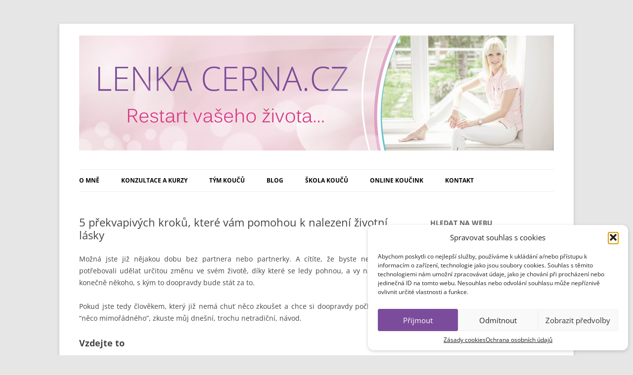

--- FILE ---
content_type: text/html; charset=UTF-8
request_url: https://www.lenkacerna.cz/life-koucink/vztah-vztahy/5-prekvapivych-kroku-ktere-vam-pomohou-k-nalezeni-zivotni-lasky/
body_size: 15462
content:
<!DOCTYPE html>
<!--[if IE 7]>
<html class="ie ie7" lang="cs">
<![endif]-->
<!--[if IE 8]>
<html class="ie ie8" lang="cs">
<![endif]-->
<!--[if !(IE 7) & !(IE 8)]><!-->
<html lang="cs">
<!--<![endif]-->
<head>
<meta charset="UTF-8" />
<meta name="viewport" content="width=device-width" />
<title>5 překvapivých kroků, které vám pomohou k nalezení životní lásky | Lenka Černá</title>
<link rel="profile" href="http://gmpg.org/xfn/11" />
<link rel="pingback" href="" />
<!--[if lt IE 9]>
<script src="https://www.lenkacerna.cz/wp-content/themes/twentytwelve/js/html5.js" type="text/javascript"></script>
<![endif]-->

<!-- The SEO Framework od Sybre Waaijer -->
<meta name="robots" content="max-snippet:-1,max-image-preview:standard,max-video-preview:-1" />
<link rel="canonical" href="https://www.lenkacerna.cz/life-koucink/vztah-vztahy/5-prekvapivych-kroku-ktere-vam-pomohou-k-nalezeni-zivotni-lasky/" />
<meta name="description" content="Možná jste již nějakou dobu bez partnera nebo partnerky. A cítíte, že byste nejdříve potřebovali udělat určitou změnu ve svém životě, díky které se ledy pohnou…" />
<meta property="og:type" content="article" />
<meta property="og:locale" content="cs_CZ" />
<meta property="og:site_name" content="Lenka Černá" />
<meta property="og:title" content="5 překvapivých kroků, které vám pomohou k nalezení životní lásky | Lenka Černá" />
<meta property="og:description" content="Možná jste již nějakou dobu bez partnera nebo partnerky. A cítíte, že byste nejdříve potřebovali udělat určitou změnu ve svém životě, díky které se ledy pohnou, a vy najdete konečně někoho…" />
<meta property="og:url" content="https://www.lenkacerna.cz/life-koucink/vztah-vztahy/5-prekvapivych-kroku-ktere-vam-pomohou-k-nalezeni-zivotni-lasky/" />
<meta property="og:image" content="https://www.lenkacerna.cz/wp-content/uploads/2016/11/květina-láska.jpg" />
<meta property="og:image:width" content="500" />
<meta property="og:image:height" content="360" />
<meta property="og:image" content="https://www.lenkacerna.cz/wp-content/uploads/2011/07/sebelaska-200x300.jpg" />
<meta property="og:image" content="https://www.lenkacerna.cz/wp-content/uploads/2017/01/zak_2017_005_banner_500x300px_lenka_-300x180.png" />
<meta property="article:published_time" content="2016-11-20T19:13:28+00:00" />
<meta property="article:modified_time" content="2017-01-28T20:02:27+00:00" />
<meta name="twitter:card" content="summary_large_image" />
<meta name="twitter:title" content="5 překvapivých kroků, které vám pomohou k nalezení životní lásky | Lenka Černá" />
<meta name="twitter:description" content="Možná jste již nějakou dobu bez partnera nebo partnerky. A cítíte, že byste nejdříve potřebovali udělat určitou změnu ve svém životě, díky které se ledy pohnou, a vy najdete konečně někoho…" />
<meta name="twitter:image" content="https://www.lenkacerna.cz/wp-content/uploads/2016/11/květina-láska.jpg" />
<script type="application/ld+json">{"@context":"https://schema.org","@graph":[{"@type":"WebSite","@id":"https://www.lenkacerna.cz/#/schema/WebSite","url":"https://www.lenkacerna.cz/","name":"Lenka Černá","description":"Web o zdraví, hubnutí, psychice a životním koučinku.","inLanguage":"cs","potentialAction":{"@type":"SearchAction","target":{"@type":"EntryPoint","urlTemplate":"https://www.lenkacerna.cz/search/{search_term_string}/"},"query-input":"required name=search_term_string"},"publisher":{"@type":"Organization","@id":"https://www.lenkacerna.cz/#/schema/Organization","name":"Lenka Černá","url":"https://www.lenkacerna.cz/"}},{"@type":"WebPage","@id":"https://www.lenkacerna.cz/life-koucink/vztah-vztahy/5-prekvapivych-kroku-ktere-vam-pomohou-k-nalezeni-zivotni-lasky/","url":"https://www.lenkacerna.cz/life-koucink/vztah-vztahy/5-prekvapivych-kroku-ktere-vam-pomohou-k-nalezeni-zivotni-lasky/","name":"5 překvapivých kroků, které vám pomohou k nalezení životní lásky | Lenka Černá","description":"Možná jste již nějakou dobu bez partnera nebo partnerky. A cítíte, že byste nejdříve potřebovali udělat určitou změnu ve svém životě, díky které se ledy pohnou…","inLanguage":"cs","isPartOf":{"@id":"https://www.lenkacerna.cz/#/schema/WebSite"},"breadcrumb":{"@type":"BreadcrumbList","@id":"https://www.lenkacerna.cz/#/schema/BreadcrumbList","itemListElement":[{"@type":"ListItem","position":1,"item":"https://www.lenkacerna.cz/","name":"Lenka Černá"},{"@type":"ListItem","position":2,"item":"https://www.lenkacerna.cz/category/life-koucink/","name":"Rubrika: Články o koučinku"},{"@type":"ListItem","position":3,"item":"https://www.lenkacerna.cz/category/life-koucink/vztah-vztahy/","name":"Rubrika: Vztahy"},{"@type":"ListItem","position":4,"name":"5 překvapivých kroků, které vám pomohou k nalezení životní lásky"}]},"potentialAction":{"@type":"ReadAction","target":"https://www.lenkacerna.cz/life-koucink/vztah-vztahy/5-prekvapivych-kroku-ktere-vam-pomohou-k-nalezeni-zivotni-lasky/"},"datePublished":"2016-11-20T19:13:28+00:00","dateModified":"2017-01-28T20:02:27+00:00","author":{"@type":"Person","@id":"https://www.lenkacerna.cz/#/schema/Person/ea0dded7978527109e9f20c93e291158","name":"Lenka Černá"}}]}</script>
<!-- / The SEO Framework od Sybre Waaijer | 3.58ms meta | 0.17ms boot -->

<link rel="alternate" type="application/rss+xml" title="Lenka Černá &raquo; RSS zdroj" href="https://www.lenkacerna.cz/feed/" />
<link rel="alternate" type="application/rss+xml" title="Lenka Černá &raquo; RSS komentářů" href="https://www.lenkacerna.cz/comments/feed/" />
<link rel="alternate" title="oEmbed (JSON)" type="application/json+oembed" href="https://www.lenkacerna.cz/wp-json/oembed/1.0/embed?url=https%3A%2F%2Fwww.lenkacerna.cz%2Flife-koucink%2Fvztah-vztahy%2F5-prekvapivych-kroku-ktere-vam-pomohou-k-nalezeni-zivotni-lasky%2F" />
<link rel="alternate" title="oEmbed (XML)" type="text/xml+oembed" href="https://www.lenkacerna.cz/wp-json/oembed/1.0/embed?url=https%3A%2F%2Fwww.lenkacerna.cz%2Flife-koucink%2Fvztah-vztahy%2F5-prekvapivych-kroku-ktere-vam-pomohou-k-nalezeni-zivotni-lasky%2F&#038;format=xml" />
<style id='wp-img-auto-sizes-contain-inline-css' type='text/css'>
img:is([sizes=auto i],[sizes^="auto," i]){contain-intrinsic-size:3000px 1500px}
/*# sourceURL=wp-img-auto-sizes-contain-inline-css */
</style>
<style id='wp-block-library-inline-css' type='text/css'>
:root{--wp-block-synced-color:#7a00df;--wp-block-synced-color--rgb:122,0,223;--wp-bound-block-color:var(--wp-block-synced-color);--wp-editor-canvas-background:#ddd;--wp-admin-theme-color:#007cba;--wp-admin-theme-color--rgb:0,124,186;--wp-admin-theme-color-darker-10:#006ba1;--wp-admin-theme-color-darker-10--rgb:0,107,160.5;--wp-admin-theme-color-darker-20:#005a87;--wp-admin-theme-color-darker-20--rgb:0,90,135;--wp-admin-border-width-focus:2px}@media (min-resolution:192dpi){:root{--wp-admin-border-width-focus:1.5px}}.wp-element-button{cursor:pointer}:root .has-very-light-gray-background-color{background-color:#eee}:root .has-very-dark-gray-background-color{background-color:#313131}:root .has-very-light-gray-color{color:#eee}:root .has-very-dark-gray-color{color:#313131}:root .has-vivid-green-cyan-to-vivid-cyan-blue-gradient-background{background:linear-gradient(135deg,#00d084,#0693e3)}:root .has-purple-crush-gradient-background{background:linear-gradient(135deg,#34e2e4,#4721fb 50%,#ab1dfe)}:root .has-hazy-dawn-gradient-background{background:linear-gradient(135deg,#faaca8,#dad0ec)}:root .has-subdued-olive-gradient-background{background:linear-gradient(135deg,#fafae1,#67a671)}:root .has-atomic-cream-gradient-background{background:linear-gradient(135deg,#fdd79a,#004a59)}:root .has-nightshade-gradient-background{background:linear-gradient(135deg,#330968,#31cdcf)}:root .has-midnight-gradient-background{background:linear-gradient(135deg,#020381,#2874fc)}:root{--wp--preset--font-size--normal:16px;--wp--preset--font-size--huge:42px}.has-regular-font-size{font-size:1em}.has-larger-font-size{font-size:2.625em}.has-normal-font-size{font-size:var(--wp--preset--font-size--normal)}.has-huge-font-size{font-size:var(--wp--preset--font-size--huge)}.has-text-align-center{text-align:center}.has-text-align-left{text-align:left}.has-text-align-right{text-align:right}.has-fit-text{white-space:nowrap!important}#end-resizable-editor-section{display:none}.aligncenter{clear:both}.items-justified-left{justify-content:flex-start}.items-justified-center{justify-content:center}.items-justified-right{justify-content:flex-end}.items-justified-space-between{justify-content:space-between}.screen-reader-text{border:0;clip-path:inset(50%);height:1px;margin:-1px;overflow:hidden;padding:0;position:absolute;width:1px;word-wrap:normal!important}.screen-reader-text:focus{background-color:#ddd;clip-path:none;color:#444;display:block;font-size:1em;height:auto;left:5px;line-height:normal;padding:15px 23px 14px;text-decoration:none;top:5px;width:auto;z-index:100000}html :where(.has-border-color){border-style:solid}html :where([style*=border-top-color]){border-top-style:solid}html :where([style*=border-right-color]){border-right-style:solid}html :where([style*=border-bottom-color]){border-bottom-style:solid}html :where([style*=border-left-color]){border-left-style:solid}html :where([style*=border-width]){border-style:solid}html :where([style*=border-top-width]){border-top-style:solid}html :where([style*=border-right-width]){border-right-style:solid}html :where([style*=border-bottom-width]){border-bottom-style:solid}html :where([style*=border-left-width]){border-left-style:solid}html :where(img[class*=wp-image-]){height:auto;max-width:100%}:where(figure){margin:0 0 1em}html :where(.is-position-sticky){--wp-admin--admin-bar--position-offset:var(--wp-admin--admin-bar--height,0px)}@media screen and (max-width:600px){html :where(.is-position-sticky){--wp-admin--admin-bar--position-offset:0px}}

/*# sourceURL=wp-block-library-inline-css */
</style><style id='wp-block-image-inline-css' type='text/css'>
.wp-block-image>a,.wp-block-image>figure>a{display:inline-block}.wp-block-image img{box-sizing:border-box;height:auto;max-width:100%;vertical-align:bottom}@media not (prefers-reduced-motion){.wp-block-image img.hide{visibility:hidden}.wp-block-image img.show{animation:show-content-image .4s}}.wp-block-image[style*=border-radius] img,.wp-block-image[style*=border-radius]>a{border-radius:inherit}.wp-block-image.has-custom-border img{box-sizing:border-box}.wp-block-image.aligncenter{text-align:center}.wp-block-image.alignfull>a,.wp-block-image.alignwide>a{width:100%}.wp-block-image.alignfull img,.wp-block-image.alignwide img{height:auto;width:100%}.wp-block-image .aligncenter,.wp-block-image .alignleft,.wp-block-image .alignright,.wp-block-image.aligncenter,.wp-block-image.alignleft,.wp-block-image.alignright{display:table}.wp-block-image .aligncenter>figcaption,.wp-block-image .alignleft>figcaption,.wp-block-image .alignright>figcaption,.wp-block-image.aligncenter>figcaption,.wp-block-image.alignleft>figcaption,.wp-block-image.alignright>figcaption{caption-side:bottom;display:table-caption}.wp-block-image .alignleft{float:left;margin:.5em 1em .5em 0}.wp-block-image .alignright{float:right;margin:.5em 0 .5em 1em}.wp-block-image .aligncenter{margin-left:auto;margin-right:auto}.wp-block-image :where(figcaption){margin-bottom:1em;margin-top:.5em}.wp-block-image.is-style-circle-mask img{border-radius:9999px}@supports ((-webkit-mask-image:none) or (mask-image:none)) or (-webkit-mask-image:none){.wp-block-image.is-style-circle-mask img{border-radius:0;-webkit-mask-image:url('data:image/svg+xml;utf8,<svg viewBox="0 0 100 100" xmlns="http://www.w3.org/2000/svg"><circle cx="50" cy="50" r="50"/></svg>');mask-image:url('data:image/svg+xml;utf8,<svg viewBox="0 0 100 100" xmlns="http://www.w3.org/2000/svg"><circle cx="50" cy="50" r="50"/></svg>');mask-mode:alpha;-webkit-mask-position:center;mask-position:center;-webkit-mask-repeat:no-repeat;mask-repeat:no-repeat;-webkit-mask-size:contain;mask-size:contain}}:root :where(.wp-block-image.is-style-rounded img,.wp-block-image .is-style-rounded img){border-radius:9999px}.wp-block-image figure{margin:0}.wp-lightbox-container{display:flex;flex-direction:column;position:relative}.wp-lightbox-container img{cursor:zoom-in}.wp-lightbox-container img:hover+button{opacity:1}.wp-lightbox-container button{align-items:center;backdrop-filter:blur(16px) saturate(180%);background-color:#5a5a5a40;border:none;border-radius:4px;cursor:zoom-in;display:flex;height:20px;justify-content:center;opacity:0;padding:0;position:absolute;right:16px;text-align:center;top:16px;width:20px;z-index:100}@media not (prefers-reduced-motion){.wp-lightbox-container button{transition:opacity .2s ease}}.wp-lightbox-container button:focus-visible{outline:3px auto #5a5a5a40;outline:3px auto -webkit-focus-ring-color;outline-offset:3px}.wp-lightbox-container button:hover{cursor:pointer;opacity:1}.wp-lightbox-container button:focus{opacity:1}.wp-lightbox-container button:focus,.wp-lightbox-container button:hover,.wp-lightbox-container button:not(:hover):not(:active):not(.has-background){background-color:#5a5a5a40;border:none}.wp-lightbox-overlay{box-sizing:border-box;cursor:zoom-out;height:100vh;left:0;overflow:hidden;position:fixed;top:0;visibility:hidden;width:100%;z-index:100000}.wp-lightbox-overlay .close-button{align-items:center;cursor:pointer;display:flex;justify-content:center;min-height:40px;min-width:40px;padding:0;position:absolute;right:calc(env(safe-area-inset-right) + 16px);top:calc(env(safe-area-inset-top) + 16px);z-index:5000000}.wp-lightbox-overlay .close-button:focus,.wp-lightbox-overlay .close-button:hover,.wp-lightbox-overlay .close-button:not(:hover):not(:active):not(.has-background){background:none;border:none}.wp-lightbox-overlay .lightbox-image-container{height:var(--wp--lightbox-container-height);left:50%;overflow:hidden;position:absolute;top:50%;transform:translate(-50%,-50%);transform-origin:top left;width:var(--wp--lightbox-container-width);z-index:9999999999}.wp-lightbox-overlay .wp-block-image{align-items:center;box-sizing:border-box;display:flex;height:100%;justify-content:center;margin:0;position:relative;transform-origin:0 0;width:100%;z-index:3000000}.wp-lightbox-overlay .wp-block-image img{height:var(--wp--lightbox-image-height);min-height:var(--wp--lightbox-image-height);min-width:var(--wp--lightbox-image-width);width:var(--wp--lightbox-image-width)}.wp-lightbox-overlay .wp-block-image figcaption{display:none}.wp-lightbox-overlay button{background:none;border:none}.wp-lightbox-overlay .scrim{background-color:#fff;height:100%;opacity:.9;position:absolute;width:100%;z-index:2000000}.wp-lightbox-overlay.active{visibility:visible}@media not (prefers-reduced-motion){.wp-lightbox-overlay.active{animation:turn-on-visibility .25s both}.wp-lightbox-overlay.active img{animation:turn-on-visibility .35s both}.wp-lightbox-overlay.show-closing-animation:not(.active){animation:turn-off-visibility .35s both}.wp-lightbox-overlay.show-closing-animation:not(.active) img{animation:turn-off-visibility .25s both}.wp-lightbox-overlay.zoom.active{animation:none;opacity:1;visibility:visible}.wp-lightbox-overlay.zoom.active .lightbox-image-container{animation:lightbox-zoom-in .4s}.wp-lightbox-overlay.zoom.active .lightbox-image-container img{animation:none}.wp-lightbox-overlay.zoom.active .scrim{animation:turn-on-visibility .4s forwards}.wp-lightbox-overlay.zoom.show-closing-animation:not(.active){animation:none}.wp-lightbox-overlay.zoom.show-closing-animation:not(.active) .lightbox-image-container{animation:lightbox-zoom-out .4s}.wp-lightbox-overlay.zoom.show-closing-animation:not(.active) .lightbox-image-container img{animation:none}.wp-lightbox-overlay.zoom.show-closing-animation:not(.active) .scrim{animation:turn-off-visibility .4s forwards}}@keyframes show-content-image{0%{visibility:hidden}99%{visibility:hidden}to{visibility:visible}}@keyframes turn-on-visibility{0%{opacity:0}to{opacity:1}}@keyframes turn-off-visibility{0%{opacity:1;visibility:visible}99%{opacity:0;visibility:visible}to{opacity:0;visibility:hidden}}@keyframes lightbox-zoom-in{0%{transform:translate(calc((-100vw + var(--wp--lightbox-scrollbar-width))/2 + var(--wp--lightbox-initial-left-position)),calc(-50vh + var(--wp--lightbox-initial-top-position))) scale(var(--wp--lightbox-scale))}to{transform:translate(-50%,-50%) scale(1)}}@keyframes lightbox-zoom-out{0%{transform:translate(-50%,-50%) scale(1);visibility:visible}99%{visibility:visible}to{transform:translate(calc((-100vw + var(--wp--lightbox-scrollbar-width))/2 + var(--wp--lightbox-initial-left-position)),calc(-50vh + var(--wp--lightbox-initial-top-position))) scale(var(--wp--lightbox-scale));visibility:hidden}}
/*# sourceURL=https://www.lenkacerna.cz/wp-includes/blocks/image/style.min.css */
</style>
<style id='global-styles-inline-css' type='text/css'>
:root{--wp--preset--aspect-ratio--square: 1;--wp--preset--aspect-ratio--4-3: 4/3;--wp--preset--aspect-ratio--3-4: 3/4;--wp--preset--aspect-ratio--3-2: 3/2;--wp--preset--aspect-ratio--2-3: 2/3;--wp--preset--aspect-ratio--16-9: 16/9;--wp--preset--aspect-ratio--9-16: 9/16;--wp--preset--color--black: #000000;--wp--preset--color--cyan-bluish-gray: #abb8c3;--wp--preset--color--white: #ffffff;--wp--preset--color--pale-pink: #f78da7;--wp--preset--color--vivid-red: #cf2e2e;--wp--preset--color--luminous-vivid-orange: #ff6900;--wp--preset--color--luminous-vivid-amber: #fcb900;--wp--preset--color--light-green-cyan: #7bdcb5;--wp--preset--color--vivid-green-cyan: #00d084;--wp--preset--color--pale-cyan-blue: #8ed1fc;--wp--preset--color--vivid-cyan-blue: #0693e3;--wp--preset--color--vivid-purple: #9b51e0;--wp--preset--gradient--vivid-cyan-blue-to-vivid-purple: linear-gradient(135deg,rgb(6,147,227) 0%,rgb(155,81,224) 100%);--wp--preset--gradient--light-green-cyan-to-vivid-green-cyan: linear-gradient(135deg,rgb(122,220,180) 0%,rgb(0,208,130) 100%);--wp--preset--gradient--luminous-vivid-amber-to-luminous-vivid-orange: linear-gradient(135deg,rgb(252,185,0) 0%,rgb(255,105,0) 100%);--wp--preset--gradient--luminous-vivid-orange-to-vivid-red: linear-gradient(135deg,rgb(255,105,0) 0%,rgb(207,46,46) 100%);--wp--preset--gradient--very-light-gray-to-cyan-bluish-gray: linear-gradient(135deg,rgb(238,238,238) 0%,rgb(169,184,195) 100%);--wp--preset--gradient--cool-to-warm-spectrum: linear-gradient(135deg,rgb(74,234,220) 0%,rgb(151,120,209) 20%,rgb(207,42,186) 40%,rgb(238,44,130) 60%,rgb(251,105,98) 80%,rgb(254,248,76) 100%);--wp--preset--gradient--blush-light-purple: linear-gradient(135deg,rgb(255,206,236) 0%,rgb(152,150,240) 100%);--wp--preset--gradient--blush-bordeaux: linear-gradient(135deg,rgb(254,205,165) 0%,rgb(254,45,45) 50%,rgb(107,0,62) 100%);--wp--preset--gradient--luminous-dusk: linear-gradient(135deg,rgb(255,203,112) 0%,rgb(199,81,192) 50%,rgb(65,88,208) 100%);--wp--preset--gradient--pale-ocean: linear-gradient(135deg,rgb(255,245,203) 0%,rgb(182,227,212) 50%,rgb(51,167,181) 100%);--wp--preset--gradient--electric-grass: linear-gradient(135deg,rgb(202,248,128) 0%,rgb(113,206,126) 100%);--wp--preset--gradient--midnight: linear-gradient(135deg,rgb(2,3,129) 0%,rgb(40,116,252) 100%);--wp--preset--font-size--small: 13px;--wp--preset--font-size--medium: 20px;--wp--preset--font-size--large: 36px;--wp--preset--font-size--x-large: 42px;--wp--preset--spacing--20: 0.44rem;--wp--preset--spacing--30: 0.67rem;--wp--preset--spacing--40: 1rem;--wp--preset--spacing--50: 1.5rem;--wp--preset--spacing--60: 2.25rem;--wp--preset--spacing--70: 3.38rem;--wp--preset--spacing--80: 5.06rem;--wp--preset--shadow--natural: 6px 6px 9px rgba(0, 0, 0, 0.2);--wp--preset--shadow--deep: 12px 12px 50px rgba(0, 0, 0, 0.4);--wp--preset--shadow--sharp: 6px 6px 0px rgba(0, 0, 0, 0.2);--wp--preset--shadow--outlined: 6px 6px 0px -3px rgb(255, 255, 255), 6px 6px rgb(0, 0, 0);--wp--preset--shadow--crisp: 6px 6px 0px rgb(0, 0, 0);}:where(.is-layout-flex){gap: 0.5em;}:where(.is-layout-grid){gap: 0.5em;}body .is-layout-flex{display: flex;}.is-layout-flex{flex-wrap: wrap;align-items: center;}.is-layout-flex > :is(*, div){margin: 0;}body .is-layout-grid{display: grid;}.is-layout-grid > :is(*, div){margin: 0;}:where(.wp-block-columns.is-layout-flex){gap: 2em;}:where(.wp-block-columns.is-layout-grid){gap: 2em;}:where(.wp-block-post-template.is-layout-flex){gap: 1.25em;}:where(.wp-block-post-template.is-layout-grid){gap: 1.25em;}.has-black-color{color: var(--wp--preset--color--black) !important;}.has-cyan-bluish-gray-color{color: var(--wp--preset--color--cyan-bluish-gray) !important;}.has-white-color{color: var(--wp--preset--color--white) !important;}.has-pale-pink-color{color: var(--wp--preset--color--pale-pink) !important;}.has-vivid-red-color{color: var(--wp--preset--color--vivid-red) !important;}.has-luminous-vivid-orange-color{color: var(--wp--preset--color--luminous-vivid-orange) !important;}.has-luminous-vivid-amber-color{color: var(--wp--preset--color--luminous-vivid-amber) !important;}.has-light-green-cyan-color{color: var(--wp--preset--color--light-green-cyan) !important;}.has-vivid-green-cyan-color{color: var(--wp--preset--color--vivid-green-cyan) !important;}.has-pale-cyan-blue-color{color: var(--wp--preset--color--pale-cyan-blue) !important;}.has-vivid-cyan-blue-color{color: var(--wp--preset--color--vivid-cyan-blue) !important;}.has-vivid-purple-color{color: var(--wp--preset--color--vivid-purple) !important;}.has-black-background-color{background-color: var(--wp--preset--color--black) !important;}.has-cyan-bluish-gray-background-color{background-color: var(--wp--preset--color--cyan-bluish-gray) !important;}.has-white-background-color{background-color: var(--wp--preset--color--white) !important;}.has-pale-pink-background-color{background-color: var(--wp--preset--color--pale-pink) !important;}.has-vivid-red-background-color{background-color: var(--wp--preset--color--vivid-red) !important;}.has-luminous-vivid-orange-background-color{background-color: var(--wp--preset--color--luminous-vivid-orange) !important;}.has-luminous-vivid-amber-background-color{background-color: var(--wp--preset--color--luminous-vivid-amber) !important;}.has-light-green-cyan-background-color{background-color: var(--wp--preset--color--light-green-cyan) !important;}.has-vivid-green-cyan-background-color{background-color: var(--wp--preset--color--vivid-green-cyan) !important;}.has-pale-cyan-blue-background-color{background-color: var(--wp--preset--color--pale-cyan-blue) !important;}.has-vivid-cyan-blue-background-color{background-color: var(--wp--preset--color--vivid-cyan-blue) !important;}.has-vivid-purple-background-color{background-color: var(--wp--preset--color--vivid-purple) !important;}.has-black-border-color{border-color: var(--wp--preset--color--black) !important;}.has-cyan-bluish-gray-border-color{border-color: var(--wp--preset--color--cyan-bluish-gray) !important;}.has-white-border-color{border-color: var(--wp--preset--color--white) !important;}.has-pale-pink-border-color{border-color: var(--wp--preset--color--pale-pink) !important;}.has-vivid-red-border-color{border-color: var(--wp--preset--color--vivid-red) !important;}.has-luminous-vivid-orange-border-color{border-color: var(--wp--preset--color--luminous-vivid-orange) !important;}.has-luminous-vivid-amber-border-color{border-color: var(--wp--preset--color--luminous-vivid-amber) !important;}.has-light-green-cyan-border-color{border-color: var(--wp--preset--color--light-green-cyan) !important;}.has-vivid-green-cyan-border-color{border-color: var(--wp--preset--color--vivid-green-cyan) !important;}.has-pale-cyan-blue-border-color{border-color: var(--wp--preset--color--pale-cyan-blue) !important;}.has-vivid-cyan-blue-border-color{border-color: var(--wp--preset--color--vivid-cyan-blue) !important;}.has-vivid-purple-border-color{border-color: var(--wp--preset--color--vivid-purple) !important;}.has-vivid-cyan-blue-to-vivid-purple-gradient-background{background: var(--wp--preset--gradient--vivid-cyan-blue-to-vivid-purple) !important;}.has-light-green-cyan-to-vivid-green-cyan-gradient-background{background: var(--wp--preset--gradient--light-green-cyan-to-vivid-green-cyan) !important;}.has-luminous-vivid-amber-to-luminous-vivid-orange-gradient-background{background: var(--wp--preset--gradient--luminous-vivid-amber-to-luminous-vivid-orange) !important;}.has-luminous-vivid-orange-to-vivid-red-gradient-background{background: var(--wp--preset--gradient--luminous-vivid-orange-to-vivid-red) !important;}.has-very-light-gray-to-cyan-bluish-gray-gradient-background{background: var(--wp--preset--gradient--very-light-gray-to-cyan-bluish-gray) !important;}.has-cool-to-warm-spectrum-gradient-background{background: var(--wp--preset--gradient--cool-to-warm-spectrum) !important;}.has-blush-light-purple-gradient-background{background: var(--wp--preset--gradient--blush-light-purple) !important;}.has-blush-bordeaux-gradient-background{background: var(--wp--preset--gradient--blush-bordeaux) !important;}.has-luminous-dusk-gradient-background{background: var(--wp--preset--gradient--luminous-dusk) !important;}.has-pale-ocean-gradient-background{background: var(--wp--preset--gradient--pale-ocean) !important;}.has-electric-grass-gradient-background{background: var(--wp--preset--gradient--electric-grass) !important;}.has-midnight-gradient-background{background: var(--wp--preset--gradient--midnight) !important;}.has-small-font-size{font-size: var(--wp--preset--font-size--small) !important;}.has-medium-font-size{font-size: var(--wp--preset--font-size--medium) !important;}.has-large-font-size{font-size: var(--wp--preset--font-size--large) !important;}.has-x-large-font-size{font-size: var(--wp--preset--font-size--x-large) !important;}
/*# sourceURL=global-styles-inline-css */
</style>

<style id='classic-theme-styles-inline-css' type='text/css'>
/*! This file is auto-generated */
.wp-block-button__link{color:#fff;background-color:#32373c;border-radius:9999px;box-shadow:none;text-decoration:none;padding:calc(.667em + 2px) calc(1.333em + 2px);font-size:1.125em}.wp-block-file__button{background:#32373c;color:#fff;text-decoration:none}
/*# sourceURL=/wp-includes/css/classic-themes.min.css */
</style>
<link rel='stylesheet' id='cmplz-general-css' href='https://www.lenkacerna.cz/wp-content/plugins/complianz-gdpr/assets/css/cookieblocker.min.css?ver=1767707791' type='text/css' media='all' />
<link rel='stylesheet' id='twentytwelve-fonts-css' href='//www.lenkacerna.cz/wp-content/uploads/omgf/twentytwelve-fonts/twentytwelve-fonts.css?ver=1661176155' type='text/css' media='all' />
<link rel='stylesheet' id='twentytwelve-style-css' href='https://www.lenkacerna.cz/wp-content/themes/twentytwelve/style.css?ver=5' type='text/css' media='all' />
<link rel='stylesheet' id='wp-featherlight-css' href='https://www.lenkacerna.cz/wp-content/plugins/wp-featherlight/css/wp-featherlight.min.css?ver=1.3.4' type='text/css' media='all' />
<script type="text/javascript" src="https://www.lenkacerna.cz/wp-includes/js/jquery/jquery.min.js?ver=3.7.1" id="jquery-core-js"></script>
<script type="text/javascript" src="https://www.lenkacerna.cz/wp-includes/js/jquery/jquery-migrate.min.js?ver=3.4.1" id="jquery-migrate-js"></script>
<link rel="https://api.w.org/" href="https://www.lenkacerna.cz/wp-json/" /><link rel="alternate" title="JSON" type="application/json" href="https://www.lenkacerna.cz/wp-json/wp/v2/posts/1509" /><link rel="EditURI" type="application/rsd+xml" title="RSD" href="https://www.lenkacerna.cz/xmlrpc.php?rsd" />
<meta name="facebook-domain-verification" content="jvfwx0nkx0slzhhks8g7tn3x9vnvtr" />

<link rel="alternate" type="application/rss+xml" title="Podcast RSS feed" href="https://www.lenkacerna.cz/feed/podcast" />

			<style>.cmplz-hidden {
					display: none !important;
				}</style>		<style type="text/css" id="wp-custom-css">
			button.cmplz-blocked-content-notice:hover {
    background-image: none !important;
}		</style>
		</head>

<body data-cmplz=1 class="wp-singular post-template-default single single-post postid-1509 single-format-standard wp-theme-twentytwelve wp-featherlight-captions custom-font-enabled single-author">

<!-- Facebook Pixel Code -->
<script type="text/plain" data-service="facebook" data-category="marketing">
!function(f,b,e,v,n,t,s)
{if(f.fbq)return;n=f.fbq=function(){n.callMethod?
n.callMethod.apply(n,arguments):n.queue.push(arguments)};
if(!f._fbq)f._fbq=n;n.push=n;n.loaded=!0;n.version='2.0';
n.queue=[];t=b.createElement(e);t.async=!0;
t.src=v;s=b.getElementsByTagName(e)[0];
s.parentNode.insertBefore(t,s)}(window,document,'script',
'https://connect.facebook.net/en_US/fbevents.js');
 fbq('init', '200021338522050'); 
fbq('track', 'PageView');
</script>
<noscript>
 <img height="1" width="1" 
src="https://www.facebook.com/tr?id=200021338522050&ev=PageView
&noscript=1"/>
</noscript>
<!-- End Facebook Pixel Code -->


<div id="page" class="hfeed site">
	<header id="masthead" class="site-header" role="banner">
		<hgroup>
			<h1 class="site-title">
			<a href="https://www.lenkacerna.cz/" title="Lenka Černá" rel="home">
			<img src="https://www.lenkacerna.cz/wp-content/themes/twentytwelve/img/header2.jpg"  alt="Lenka Černá">
			</a>
			</h1>
		</hgroup>

		<nav id="site-navigation" class="main-navigation" role="navigation">
			<button class="menu-toggle">Menu</button>
			<a class="assistive-text" href="#content" title="Přejít k obsahu webu">Přejít k obsahu webu</a>
			<div class="menu-menu-1-container"><ul id="menu-menu-1" class="nav-menu"><li id="menu-item-1202" class="menu-item menu-item-type-post_type menu-item-object-page menu-item-1202"><a href="https://www.lenkacerna.cz/lenka-cerna-profil/">O mně</a></li>
<li id="menu-item-1201" class="menu-item menu-item-type-post_type menu-item-object-page menu-item-has-children menu-item-1201"><a href="https://www.lenkacerna.cz/koucink-a-konzultace/">Konzultace a kurzy</a>
<ul class="sub-menu">
	<li id="menu-item-2728" class="menu-item menu-item-type-post_type menu-item-object-page menu-item-2728"><a href="https://www.lenkacerna.cz/koucink-konzultace/">Jak to funguje?</a></li>
	<li id="menu-item-1197" class="menu-item menu-item-type-post_type menu-item-object-page menu-item-1197"><a href="https://www.lenkacerna.cz/tym-koucu/">Tým koučů</a></li>
	<li id="menu-item-2757" class="menu-item menu-item-type-post_type menu-item-object-page menu-item-2757"><a href="https://www.lenkacerna.cz/koucinkove-programy-lenka-cerna/">Koučinkové programy</a></li>
</ul>
</li>
<li id="menu-item-3678" class="menu-item menu-item-type-post_type menu-item-object-page menu-item-3678"><a href="https://www.lenkacerna.cz/tym-koucu/">Tým koučů</a></li>
<li id="menu-item-1263" class="menu-item menu-item-type-taxonomy menu-item-object-category current-post-ancestor current-menu-parent current-post-parent menu-item-1263"><a href="https://www.lenkacerna.cz/category/life-koucink/">Blog</a></li>
<li id="menu-item-1940" class="menu-item menu-item-type-post_type menu-item-object-page menu-item-has-children menu-item-1940"><a href="https://www.lenkacerna.cz/skola-koucu/">Škola koučů</a>
<ul class="sub-menu">
	<li id="menu-item-4044" class="menu-item menu-item-type-post_type menu-item-object-page menu-item-4044"><a href="https://www.lenkacerna.cz/akreditovany-msmt-kurz-kouc-koucka-v-oblasti-osobniho-a-profesniho-rozvoje/">Akreditovaný MŠMT kurz kouč/koučka &#8211; jaro 2026</a></li>
</ul>
</li>
<li id="menu-item-1266" class="menu-item menu-item-type-post_type menu-item-object-page menu-item-1266"><a href="https://www.lenkacerna.cz/online-koucink-kurzy/">Online koučink</a></li>
<li id="menu-item-1938" class="menu-item menu-item-type-post_type menu-item-object-page menu-item-1938"><a href="https://www.lenkacerna.cz/kontakt-dulezite-informace/">Kontakt</a></li>
</ul></div>		</nav><!-- #site-navigation -->
		

		
			</header><!-- #masthead -->

	<div id="main" class="wrapper">
	<div id="primary" class="site-content">
		<div id="content" role="main">

			
				
	<article id="post-1509" class="post-1509 post type-post status-publish format-standard has-post-thumbnail hentry category-life-koucink category-vztah-vztahy">
				<header class="entry-header">
			
						<h1 class="entry-title">5 překvapivých kroků, které vám pomohou k nalezení životní lásky</h1>
					</header><!-- .entry-header -->

				<div class="entry-content">
		

		
									<p class="p1" style="text-align: justify;">Možná jste již nějakou dobu bez partnera nebo partnerky. A cítíte, že byste nejdříve potřebovali udělat určitou změnu ve svém životě, díky které se ledy pohnou, a vy najdete konečně někoho, s kým to doopravdy bude stát za to.<span id="more-1509"></span></p>
<p class="p3" style="text-align: justify;"><span class="s1">Pokud jste tedy člověkem, který již nemá chuť něco zkoušet a chce si doopravdy počkat na “něco mimořádného”, zkuste můj dnešní, trochu netradiční, návod. </span></p>
<h2 class="p3" style="text-align: justify;"><span class="s1"><b>Vzdejte to</b></span></h2>
<p class="p3" style="text-align: justify;"><span class="s1"><a href="http://www.lenkacerna.cz/wp-content/uploads/2011/07/sebelaska.jpg"><img fetchpriority="high" decoding="async" class="size-medium wp-image-703 alignright" src="https://www.lenkacerna.cz/wp-content/uploads/2011/07/sebelaska-200x300.jpg" alt="jak-najit-praveho" width="200" height="300" srcset="https://www.lenkacerna.cz/wp-content/uploads/2011/07/sebelaska-200x300.jpg 200w, https://www.lenkacerna.cz/wp-content/uploads/2011/07/sebelaska-250x375.jpg 250w, https://www.lenkacerna.cz/wp-content/uploads/2011/07/sebelaska.jpg 283w" sizes="(max-width: 200px) 100vw, 200px" /></a>Jak si můžete najít někoho nového, když máte všechno vzdát? Že to nedává logiku? Uvidíte, že určitý smysl to dává. <strong>U svých <a href="http://www.lenkacerna.cz/koucink-a-konzultace/">klientů</a>, které trápila samota, jsem vypozorovala jeden naučený způsob chování, který pro ně nebyl vůbec prospěšný.</strong> A tím bylo vysílání agresivní energie do světa, které říkalo: “Já už konečně někoho chci a už mě to nebaví”. Když se nad celou situací zamyslíte z hlediska našich vibrací, které skutečně vysíláme do našeho okolí, jedná se o vibraci pozitivní? Spíše ne, souhlasíte? A co se tedy stane, když všechno vzdáte? Například začnete žít ve větší radosti se sebou. Budete se věnovat tomu, co máte rádi a prostě se naučíte žít bez protějšku. Budete vibrovat na pozitivní vlně, kterou přesně potřebujete. Ano, to je skutečně ten klíč k nalezení “něčeho mimořádného”. Buďte v přítomnosti, radosti a přestaňte lpět na životu ve dvou. I v jednom může být život krásný. </span></p>
<h2 class="p3" style="text-align: justify;"><span class="s1"><b>Dovolte si pozorovat a ladit se </b></span></h2>
<p class="p3" style="text-align: justify;"><span class="s1">Zrovna dneska jsem byla nakupovat v Ikei, a protože je neděle, byl to tedy pěkný nářez. Vždy mě zde fascinují partnerské debaty, které jsou málokdy láskyplné a pozitivní. Většinou se páry hádají, jsou k sobě nerudní a rozhodně v jejich vztahu nepanuje radost ani naplnění.<strong> Vy máte to štěstí, že teprve můžete začít vytvářet vztah, který takový nebude. K tomu je ale zapotřebí trochu pozorovat okolí i případné protějšky.</strong> Jakého člověka vedle sebe chcete? Jaké bude mít vlastnosti? A hlavně, jak se chcete ve vztahu cítit? Zkuste se citově ladit do stavu, který je vám ve vztahu nejpřirozenější. Co přesně chcete prožívat? Klidně si všechny své myšlenky <a href="https://www.alza.cz/restart-2017-motivacni-diar-pro-kazdy-den-d4421711.htm">sepište</a>! </span></p>
<h2 class="p3" style="text-align: justify;"><span class="s1"><b>Začněte dělat to, z čeho máte strach </b></span></h2>
<p class="p3" style="text-align: justify;"><span class="s1">Dlouhá léta jsem přemýšlela nad tím, že bych chtěla zpívat. Jenže, měla jsem děsivý strach z toho jít někam na hodiny zpěvu nebo do sboru. Jednoho dne jsem si řekla, že prostě skočím a budu dělat to, na co mám chuť. Začala jsem chodit na terapeutický zpěv, kde mě nikdo nesoudí a mohu si tam skřehotat jak chci 🙂 Občas se děsně stydím, ale zpěv mi přináší to obrovskou radost. A poznávám sebe úplně z jiné stránky. Což je skvělé.<strong> Čeho se bojíte vy?</strong> Když začnete dělat novou činnost, která vás lákala, ale báli jste se jí, získáte zcela nový pocit sebevědomí. A také radosti. Nemluvím ani o tom, že právě při takové činnosti můžete potkat někoho, s kým vám bude hezky. </span></p>
<h2 class="p3" style="text-align: justify;"><span class="s1"><b>Ukliďte si, a pořádně! </b></span></h2>
<p class="p3" style="text-align: justify;"><span class="s1">Máte doma spoustu starých předmětů, které vám připomínají minulost? Například staré fotky, oblečení nebo dokumenty? Teď je ten správný čas, abyste se s tím vším rozloučili. Dejte si dostatek času a prostě se všeho zbavte, vyhazujte nebo darujte na charitu. <strong>Ve svém prostředí tak vytvoříte kýžený prostor pro nové myšlenky a třeba i člověka.</strong> Věřte mi, že právě tento krok je velice důležitý a udělá s vaší psychikou nesmírné divy. Jen nezapomeňte, nejde o povrchový úklid. Sáhněte do míst, kam se vám doopravdy nechce. Třeba do sklepa nebo kumbálu! </span></p>
<h2 class="p3" style="text-align: justify;"><span class="s1"><b>Buďte v lásce </b></span></h2>
<p class="p3" style="text-align: justify;"><span class="s1">I když nejste v partnerství, můžete mít srdce otevřené a milovat. Láska je nejvíce léčebná emoce, díky které skutečně rozkvétáme a záříme. Pamatujte na to každý den a buďte láskyplní k sobě, rodině, přátelům, okolí, přírodě nebo zvířatům. Když budete mít otevřené srdce, pocítíte neskutečnou radost ze života i přítomného okamžiku. A přivoláte tím spíše člověka, který bude mít srdce stejně otevřené.</span></p>
<p class="p3" style="text-align: justify;"><a href="http://www.skola-pro-zeny.cz/restart-vaseho-zivota/" target="_blank"><img decoding="async" class="aligncenter wp-image-1551 size-medium" src="https://www.lenkacerna.cz/wp-content/uploads/2017/01/zak_2017_005_banner_500x300px_lenka_-300x180.png" alt="_ZAK_2017_005_BANNER_500X300PX_LENKA_" width="300" height="180" srcset="https://www.lenkacerna.cz/wp-content/uploads/2017/01/zak_2017_005_banner_500x300px_lenka_-300x180.png 300w, https://www.lenkacerna.cz/wp-content/uploads/2017/01/zak_2017_005_banner_500x300px_lenka_-250x150.png 250w, https://www.lenkacerna.cz/wp-content/uploads/2017/01/zak_2017_005_banner_500x300px_lenka_.png 500w" sizes="(max-width: 300px) 100vw, 300px" /></a></p>
						
			
			
					</div><!-- .entry-content -->
		
		<footer class="entry-meta">
			Příspěvek byl publikován <a href="https://www.lenkacerna.cz/life-koucink/vztah-vztahy/5-prekvapivych-kroku-ktere-vam-pomohou-k-nalezeni-zivotni-lasky/" title="20.13" rel="bookmark"><time class="entry-date" datetime="2016-11-20T20:13:28+01:00">20.11.2016</time></a> | Rubrika: <a href="https://www.lenkacerna.cz/category/life-koucink/" rel="category tag">Články o koučinku</a>, <a href="https://www.lenkacerna.cz/category/life-koucink/vztah-vztahy/" rel="category tag">Vztahy</a><span class="by-author"> | Autor: <span class="author vcard"><a class="url fn n" href="https://www.lenkacerna.cz/author/lenka/" title="Zobrazit všechny příspěvky, jejichž autorem je Lenka Černá" rel="author">Lenka Černá</a></span></span>.			&nbsp;
			
						
			&nbsp;
			
								</footer><!-- .entry-meta -->
	</article><!-- #post -->

				<nav class="nav-single">
					<h3 class="assistive-text">Navigace pro příspěvky</h3>
					<span class="nav-previous"><a href="https://www.lenkacerna.cz/life-koucink/osobni-rust/toxicke-myslenky-ktere-vas-blokuji-od-zivotniho-stesti/" rel="prev"><span class="meta-nav">&larr;</span> Toxické myšlenky, které vás blokují od životního štěstí</a></span>
					<span class="nav-next"><a href="https://www.lenkacerna.cz/life-koucink/osobni-rust/o-svobode-a-odvaze-ji-skutecne-zit/" rel="next">O svobodě&#8230; a odvaze ji skutečně žít <span class="meta-nav">&rarr;</span></a></span>
				</nav><!-- .nav-single -->

				
<div id="comments" class="comments-area">

	
	
	
</div><!-- #comments .comments-area -->
			
		</div><!-- #content -->
	</div><!-- #primary -->


			<div id="secondary" class="widget-area" role="complementary">
			<aside id="search-2" class="widget widget_search"><h3 class="widget-title">Hledat na webu</h3><form role="search" method="get" id="searchform" class="searchform" action="https://www.lenkacerna.cz/">
				<div>
					<label class="screen-reader-text" for="s">Vyhledávání</label>
					<input type="text" value="" name="s" id="s" />
					<input type="submit" id="searchsubmit" value="Hledat" />
				</div>
			</form></aside><aside id="block-7" class="widget widget_block widget_media_image">
<figure class="wp-block-image size-full is-resized"><a href="https://www.lenkacerna.cz/akreditovany-msmt-kurz-kouc-koucka-v-oblasti-osobniho-a-profesniho-rozvoje/"><img loading="lazy" decoding="async" width="1200" height="628" src="https://www.lenkacerna.cz/wp-content/uploads/2025/11/course-4.png" alt="" class="wp-image-4042" style="width:489px;height:auto" srcset="https://www.lenkacerna.cz/wp-content/uploads/2025/11/course-4.png 1200w, https://www.lenkacerna.cz/wp-content/uploads/2025/11/course-4-300x157.png 300w, https://www.lenkacerna.cz/wp-content/uploads/2025/11/course-4-768x402.png 768w, https://www.lenkacerna.cz/wp-content/uploads/2025/11/course-4-250x131.png 250w" sizes="auto, (max-width: 1200px) 100vw, 1200px" /></a></figure>
</aside><aside id="widget_sp_image-17" class="widget widget_sp_image"><a href="https://www.lenkacerna.cz/manual-sebelasky-online-koucinkovy-kurz/" target="_self" class="widget_sp_image-image-link"><img width="500" height="500" class="attachment-full aligncenter" style="max-width: 100%;" srcset="https://www.lenkacerna.cz/wp-content/uploads/2021/05/navrh-bez-nazvu-13.png 500w, https://www.lenkacerna.cz/wp-content/uploads/2021/05/navrh-bez-nazvu-13-300x300.png 300w, https://www.lenkacerna.cz/wp-content/uploads/2021/05/navrh-bez-nazvu-13-150x150.png 150w, https://www.lenkacerna.cz/wp-content/uploads/2021/05/navrh-bez-nazvu-13-250x250.png 250w" sizes="(max-width: 500px) 100vw, 500px" src="https://www.lenkacerna.cz/wp-content/uploads/2021/05/navrh-bez-nazvu-13.png" /></a></aside><aside id="widget_sp_image-18" class="widget widget_sp_image"><a href="https://www.lenkacerna.cz/jak-najit-muze-pro-skutecny-vztah-a-nebyt-ledovou-kralovnou/" target="_blank" class="widget_sp_image-image-link"><img width="500" height="500" class="attachment-full aligncenter" style="max-width: 100%;" srcset="https://www.lenkacerna.cz/wp-content/uploads/2021/05/online-kurz-10.png 500w, https://www.lenkacerna.cz/wp-content/uploads/2021/05/online-kurz-10-300x300.png 300w, https://www.lenkacerna.cz/wp-content/uploads/2021/05/online-kurz-10-150x150.png 150w, https://www.lenkacerna.cz/wp-content/uploads/2021/05/online-kurz-10-250x250.png 250w" sizes="(max-width: 500px) 100vw, 500px" src="https://www.lenkacerna.cz/wp-content/uploads/2021/05/online-kurz-10.png" /></a></aside><aside id="widget_sp_image-9" class="widget widget_sp_image"><a href="http://www.lenkacerna.cz/life-koucink/osobni-rust/generalni-uklid-zivota-online-koucinkovy-program/" target="_blank" class="widget_sp_image-image-link"><img width="500" height="500" class="attachment-full aligncenter" style="max-width: 100%;" srcset="https://www.lenkacerna.cz/wp-content/uploads/2020/04/online-kurz-3.png 500w, https://www.lenkacerna.cz/wp-content/uploads/2020/04/online-kurz-3-150x150.png 150w, https://www.lenkacerna.cz/wp-content/uploads/2020/04/online-kurz-3-300x300.png 300w, https://www.lenkacerna.cz/wp-content/uploads/2020/04/online-kurz-3-250x250.png 250w" sizes="(max-width: 500px) 100vw, 500px" src="https://www.lenkacerna.cz/wp-content/uploads/2020/04/online-kurz-3.png" /></a></aside><aside id="widget_sp_image-14" class="widget widget_sp_image"><a href="https://www.lenkacerna.cz/online-meditacni-program-pro-zdravy-spanek-a-imunitu/" target="_blank" class="widget_sp_image-image-link"><img width="500" height="500" class="attachment-full aligncenter" style="max-width: 100%;" srcset="https://www.lenkacerna.cz/wp-content/uploads/2020/09/online-kurz-9.png 500w, https://www.lenkacerna.cz/wp-content/uploads/2020/09/online-kurz-9-150x150.png 150w, https://www.lenkacerna.cz/wp-content/uploads/2020/09/online-kurz-9-300x300.png 300w, https://www.lenkacerna.cz/wp-content/uploads/2020/09/online-kurz-9-250x250.png 250w" sizes="(max-width: 500px) 100vw, 500px" src="https://www.lenkacerna.cz/wp-content/uploads/2020/09/online-kurz-9.png" /></a></aside><aside id="widget_sp_image-13" class="widget widget_sp_image"><a href="https://www.lenkacerna.cz/7-kroku-k-ziskani-vedomeho-a-stastneho-vztahu-online-koucinkovy-program/" target="_blank" class="widget_sp_image-image-link"><img width="500" height="500" class="attachment-full aligncenter" style="max-width: 100%;" srcset="https://www.lenkacerna.cz/wp-content/uploads/2020/04/online-kurz-2.png 500w, https://www.lenkacerna.cz/wp-content/uploads/2020/04/online-kurz-2-150x150.png 150w, https://www.lenkacerna.cz/wp-content/uploads/2020/04/online-kurz-2-300x300.png 300w, https://www.lenkacerna.cz/wp-content/uploads/2020/04/online-kurz-2-250x250.png 250w" sizes="(max-width: 500px) 100vw, 500px" src="https://www.lenkacerna.cz/wp-content/uploads/2020/04/online-kurz-2.png" /></a></aside><aside id="widget_sp_image-12" class="widget widget_sp_image"><a href="https://www.lenkacerna.cz/7-nejcastejsich-chyb-kvuli-kterym-ztracime-nas-vztah-online-kurz-zdarma/" target="_blank" class="widget_sp_image-image-link"><img width="500" height="500" class="attachment-full aligncenter" style="max-width: 100%;" srcset="https://www.lenkacerna.cz/wp-content/uploads/2020/04/online-kurz-8.png 500w, https://www.lenkacerna.cz/wp-content/uploads/2020/04/online-kurz-8-150x150.png 150w, https://www.lenkacerna.cz/wp-content/uploads/2020/04/online-kurz-8-300x300.png 300w, https://www.lenkacerna.cz/wp-content/uploads/2020/04/online-kurz-8-250x250.png 250w" sizes="(max-width: 500px) 100vw, 500px" src="https://www.lenkacerna.cz/wp-content/uploads/2020/04/online-kurz-8.png" /></a></aside><aside id="widget_sp_image-11" class="widget widget_sp_image"><a href="https://www.skola-pro-zeny.cz/online-trenink-21-duchovnich-klicu-k-zenske-sebelasce/" target="_blank" class="widget_sp_image-image-link"><img width="500" height="500" class="attachment-full aligncenter" style="max-width: 100%;" srcset="https://www.lenkacerna.cz/wp-content/uploads/2020/04/online-kurz-5.png 500w, https://www.lenkacerna.cz/wp-content/uploads/2020/04/online-kurz-5-150x150.png 150w, https://www.lenkacerna.cz/wp-content/uploads/2020/04/online-kurz-5-300x300.png 300w, https://www.lenkacerna.cz/wp-content/uploads/2020/04/online-kurz-5-250x250.png 250w" sizes="(max-width: 500px) 100vw, 500px" src="https://www.lenkacerna.cz/wp-content/uploads/2020/04/online-kurz-5.png" /></a></aside>
		<aside id="recent-posts-3" class="widget widget_recent_entries">
		<h3 class="widget-title">Nejnovější články</h3>
		<ul>
											<li>
					<a href="https://www.lenkacerna.cz/prednasky-skoleni/akreditovany-msmt-kurz-kouc-koucka-jaro-2026/">Akreditovaný MŠMT kurz kouč/koučka &#8211; jaro 2026</a>
									</li>
											<li>
					<a href="https://www.lenkacerna.cz/life-koucink/stante-se-soucasti-me-komunity/">Staňte se součástí mé komunity!</a>
									</li>
											<li>
					<a href="https://www.lenkacerna.cz/life-koucink/osobni-rust/letni-certifikace-koucu-2025/">Letní certifikace koučů 2025</a>
									</li>
											<li>
					<a href="https://www.lenkacerna.cz/life-koucink/osobni-rust/podzimni-kurz-sebekoucovani-2024/">Podzimní kurz sebekoučování 2024</a>
									</li>
											<li>
					<a href="https://www.lenkacerna.cz/life-koucink/osobni-rust/podzimni-online-certifikace-koucu-2024/">Podzimní online certifikace koučů 2024</a>
									</li>
					</ul>

		</aside><aside id="block-2" class="widget widget_block widget_media_image"></aside><aside id="block-3" class="widget widget_block widget_media_image"></aside><aside id="block-4" class="widget widget_block widget_media_image"></aside><aside id="block-5" class="widget widget_block widget_media_image"></aside><aside id="block-6" class="widget widget_block widget_media_image"></aside>		</div><!-- #secondary -->
		</div><!-- #main .wrapper -->
	<footer id="colophon" role="contentinfo">
		<div class="site-info">
			
			<p>Lenka Černá</p>
			
			<div class="footer-odkazy">
				<a href="http://www.lenkacerna.cz/obchodni-podminky/">Obchodní podmínky</a> -
				<a href="http://www.lenkacerna.cz/ochrana-osobnich-udaju/">Ochrana osobních údajů - GDPR</a> -
				<a href="https://www.lenkacerna.cz/zasady-cookies/">Zásady cookies</a> -
				<a href="http://www.lenkacerna.cz/kontakt-dulezite-informace/">Kontakt</a>
			</div>
			
			<div class="footer-loga">
				
				<img src="https://www.lenkacerna.cz/wp-content/themes/twentytwelve/img/gopay.png" alt="gopay">
				<img src="https://www.lenkacerna.cz/wp-content/themes/twentytwelve/img/visa.png" alt="visa">
				<img src="https://www.lenkacerna.cz/wp-content/themes/twentytwelve/img/mastercard.png" alt="mastercard">
				
			</div>
			
		</div><!-- .site-info -->
	</footer><!-- #colophon -->
</div><!-- #page -->

<script type="speculationrules">
{"prefetch":[{"source":"document","where":{"and":[{"href_matches":"/*"},{"not":{"href_matches":["/wp-*.php","/wp-admin/*","/wp-content/uploads/*","/wp-content/*","/wp-content/plugins/*","/wp-content/themes/twentytwelve/*","/*\\?(.+)"]}},{"not":{"selector_matches":"a[rel~=\"nofollow\"]"}},{"not":{"selector_matches":".no-prefetch, .no-prefetch a"}}]},"eagerness":"conservative"}]}
</script>

<!-- Consent Management powered by Complianz | GDPR/CCPA Cookie Consent https://wordpress.org/plugins/complianz-gdpr -->
<div id="cmplz-cookiebanner-container"><div class="cmplz-cookiebanner cmplz-hidden banner-1 bottom-right-minimal optin cmplz-bottom-right cmplz-categories-type-view-preferences" aria-modal="true" data-nosnippet="true" role="dialog" aria-live="polite" aria-labelledby="cmplz-header-1-optin" aria-describedby="cmplz-message-1-optin">
	<div class="cmplz-header">
		<div class="cmplz-logo"></div>
		<div class="cmplz-title" id="cmplz-header-1-optin">Spravovat souhlas s cookies</div>
		<div class="cmplz-close" tabindex="0" role="button" aria-label="Zavřít dialogové okno">
			<svg aria-hidden="true" focusable="false" data-prefix="fas" data-icon="times" class="svg-inline--fa fa-times fa-w-11" role="img" xmlns="http://www.w3.org/2000/svg" viewBox="0 0 352 512"><path fill="currentColor" d="M242.72 256l100.07-100.07c12.28-12.28 12.28-32.19 0-44.48l-22.24-22.24c-12.28-12.28-32.19-12.28-44.48 0L176 189.28 75.93 89.21c-12.28-12.28-32.19-12.28-44.48 0L9.21 111.45c-12.28 12.28-12.28 32.19 0 44.48L109.28 256 9.21 356.07c-12.28 12.28-12.28 32.19 0 44.48l22.24 22.24c12.28 12.28 32.2 12.28 44.48 0L176 322.72l100.07 100.07c12.28 12.28 32.2 12.28 44.48 0l22.24-22.24c12.28-12.28 12.28-32.19 0-44.48L242.72 256z"></path></svg>
		</div>
	</div>

	<div class="cmplz-divider cmplz-divider-header"></div>
	<div class="cmplz-body">
		<div class="cmplz-message" id="cmplz-message-1-optin">Abychom poskytli co nejlepší služby, používáme k ukládání a/nebo přístupu k informacím o zařízení, technologie jako jsou soubory cookies. Souhlas s těmito technologiemi nám umožní zpracovávat údaje, jako je chování při procházení nebo jedinečná ID na tomto webu. Nesouhlas nebo odvolání souhlasu může nepříznivě ovlivnit určité vlastnosti a funkce.</div>
		<!-- categories start -->
		<div class="cmplz-categories">
			<details class="cmplz-category cmplz-functional" >
				<summary>
						<span class="cmplz-category-header">
							<span class="cmplz-category-title">Funkční</span>
							<span class='cmplz-always-active'>
								<span class="cmplz-banner-checkbox">
									<input type="checkbox"
										   id="cmplz-functional-optin"
										   data-category="cmplz_functional"
										   class="cmplz-consent-checkbox cmplz-functional"
										   size="40"
										   value="1"/>
									<label class="cmplz-label" for="cmplz-functional-optin"><span class="screen-reader-text">Funkční</span></label>
								</span>
								Vždy aktivní							</span>
							<span class="cmplz-icon cmplz-open">
								<svg xmlns="http://www.w3.org/2000/svg" viewBox="0 0 448 512"  height="18" ><path d="M224 416c-8.188 0-16.38-3.125-22.62-9.375l-192-192c-12.5-12.5-12.5-32.75 0-45.25s32.75-12.5 45.25 0L224 338.8l169.4-169.4c12.5-12.5 32.75-12.5 45.25 0s12.5 32.75 0 45.25l-192 192C240.4 412.9 232.2 416 224 416z"/></svg>
							</span>
						</span>
				</summary>
				<div class="cmplz-description">
					<span class="cmplz-description-functional">Technické uložení nebo přístup je nezbytně nutný pro legitimní účel umožnění použití konkrétní služby, kterou si odběratel nebo uživatel výslovně vyžádal, nebo pouze za účelem provedení přenosu sdělení prostřednictvím sítě elektronických komunikací.</span>
				</div>
			</details>

			<details class="cmplz-category cmplz-preferences" >
				<summary>
						<span class="cmplz-category-header">
							<span class="cmplz-category-title">Předvolby</span>
							<span class="cmplz-banner-checkbox">
								<input type="checkbox"
									   id="cmplz-preferences-optin"
									   data-category="cmplz_preferences"
									   class="cmplz-consent-checkbox cmplz-preferences"
									   size="40"
									   value="1"/>
								<label class="cmplz-label" for="cmplz-preferences-optin"><span class="screen-reader-text">Předvolby</span></label>
							</span>
							<span class="cmplz-icon cmplz-open">
								<svg xmlns="http://www.w3.org/2000/svg" viewBox="0 0 448 512"  height="18" ><path d="M224 416c-8.188 0-16.38-3.125-22.62-9.375l-192-192c-12.5-12.5-12.5-32.75 0-45.25s32.75-12.5 45.25 0L224 338.8l169.4-169.4c12.5-12.5 32.75-12.5 45.25 0s12.5 32.75 0 45.25l-192 192C240.4 412.9 232.2 416 224 416z"/></svg>
							</span>
						</span>
				</summary>
				<div class="cmplz-description">
					<span class="cmplz-description-preferences">Technické uložení nebo přístup je nezbytný pro legitimní účel ukládání preferencí, které nejsou požadovány odběratelem nebo uživatelem.</span>
				</div>
			</details>

			<details class="cmplz-category cmplz-statistics" >
				<summary>
						<span class="cmplz-category-header">
							<span class="cmplz-category-title">Statistiky</span>
							<span class="cmplz-banner-checkbox">
								<input type="checkbox"
									   id="cmplz-statistics-optin"
									   data-category="cmplz_statistics"
									   class="cmplz-consent-checkbox cmplz-statistics"
									   size="40"
									   value="1"/>
								<label class="cmplz-label" for="cmplz-statistics-optin"><span class="screen-reader-text">Statistiky</span></label>
							</span>
							<span class="cmplz-icon cmplz-open">
								<svg xmlns="http://www.w3.org/2000/svg" viewBox="0 0 448 512"  height="18" ><path d="M224 416c-8.188 0-16.38-3.125-22.62-9.375l-192-192c-12.5-12.5-12.5-32.75 0-45.25s32.75-12.5 45.25 0L224 338.8l169.4-169.4c12.5-12.5 32.75-12.5 45.25 0s12.5 32.75 0 45.25l-192 192C240.4 412.9 232.2 416 224 416z"/></svg>
							</span>
						</span>
				</summary>
				<div class="cmplz-description">
					<span class="cmplz-description-statistics">Technické uložení nebo přístup, který se používá výhradně pro statistické účely.</span>
					<span class="cmplz-description-statistics-anonymous">Technické uložení nebo přístup, který se používá výhradně pro anonymní statistické účely. Bez předvolání, dobrovolného plnění ze strany vašeho Poskytovatele internetových služeb nebo dalších záznamů od třetí strany nelze informace, uložené nebo získané pouze pro tento účel, obvykle použít k vaší identifikaci.</span>
				</div>
			</details>
			<details class="cmplz-category cmplz-marketing" >
				<summary>
						<span class="cmplz-category-header">
							<span class="cmplz-category-title">Marketing</span>
							<span class="cmplz-banner-checkbox">
								<input type="checkbox"
									   id="cmplz-marketing-optin"
									   data-category="cmplz_marketing"
									   class="cmplz-consent-checkbox cmplz-marketing"
									   size="40"
									   value="1"/>
								<label class="cmplz-label" for="cmplz-marketing-optin"><span class="screen-reader-text">Marketing</span></label>
							</span>
							<span class="cmplz-icon cmplz-open">
								<svg xmlns="http://www.w3.org/2000/svg" viewBox="0 0 448 512"  height="18" ><path d="M224 416c-8.188 0-16.38-3.125-22.62-9.375l-192-192c-12.5-12.5-12.5-32.75 0-45.25s32.75-12.5 45.25 0L224 338.8l169.4-169.4c12.5-12.5 32.75-12.5 45.25 0s12.5 32.75 0 45.25l-192 192C240.4 412.9 232.2 416 224 416z"/></svg>
							</span>
						</span>
				</summary>
				<div class="cmplz-description">
					<span class="cmplz-description-marketing">Technické uložení nebo přístup je nutný k vytvoření uživatelských profilů za účelem zasílání reklamy nebo sledování uživatele na webových stránkách nebo několika webových stránkách pro podobné marketingové účely.</span>
				</div>
			</details>
		</div><!-- categories end -->
			</div>

	<div class="cmplz-links cmplz-information">
		<ul>
			<li><a class="cmplz-link cmplz-manage-options cookie-statement" href="#" data-relative_url="#cmplz-manage-consent-container">Spravovat možnosti</a></li>
			<li><a class="cmplz-link cmplz-manage-third-parties cookie-statement" href="#" data-relative_url="#cmplz-cookies-overview">Spravovat služby</a></li>
			<li><a class="cmplz-link cmplz-manage-vendors tcf cookie-statement" href="#" data-relative_url="#cmplz-tcf-wrapper">Správa {vendor_count} prodejců</a></li>
			<li><a class="cmplz-link cmplz-external cmplz-read-more-purposes tcf" target="_blank" rel="noopener noreferrer nofollow" href="https://cookiedatabase.org/tcf/purposes/" aria-label="Read more about TCF purposes on Cookie Database">Přečtěte si více o těchto účelech</a></li>
		</ul>
			</div>

	<div class="cmplz-divider cmplz-footer"></div>

	<div class="cmplz-buttons">
		<button class="cmplz-btn cmplz-accept">Přijmout</button>
		<button class="cmplz-btn cmplz-deny">Odmítnout</button>
		<button class="cmplz-btn cmplz-view-preferences">Zobrazit předvolby</button>
		<button class="cmplz-btn cmplz-save-preferences">Uložit předvolby</button>
		<a class="cmplz-btn cmplz-manage-options tcf cookie-statement" href="#" data-relative_url="#cmplz-manage-consent-container">Zobrazit předvolby</a>
			</div>

	
	<div class="cmplz-documents cmplz-links">
		<ul>
			<li><a class="cmplz-link cookie-statement" href="#" data-relative_url="">{title}</a></li>
			<li><a class="cmplz-link privacy-statement" href="#" data-relative_url="">{title}</a></li>
			<li><a class="cmplz-link impressum" href="#" data-relative_url="">{title}</a></li>
		</ul>
			</div>
</div>
</div>
					<div id="cmplz-manage-consent" data-nosnippet="true"><button class="cmplz-btn cmplz-hidden cmplz-manage-consent manage-consent-1">Spravovat souhlas</button>

</div><script type="text/javascript" src="https://www.lenkacerna.cz/wp-content/themes/twentytwelve/js/navigation.js?ver=20140711" id="twentytwelve-navigation-js"></script>
<script type="text/javascript" src="https://www.lenkacerna.cz/wp-content/plugins/wp-featherlight/js/wpFeatherlight.pkgd.min.js?ver=1.3.4" id="wp-featherlight-js"></script>
<script type="text/javascript" id="cmplz-cookiebanner-js-extra">
/* <![CDATA[ */
var complianz = {"prefix":"cmplz_","user_banner_id":"1","set_cookies":[],"block_ajax_content":"","banner_version":"65","version":"7.4.4.2","store_consent":"","do_not_track_enabled":"","consenttype":"optin","region":"eu","geoip":"","dismiss_timeout":"","disable_cookiebanner":"","soft_cookiewall":"","dismiss_on_scroll":"","cookie_expiry":"365","url":"https://www.lenkacerna.cz/wp-json/complianz/v1/","locale":"lang=cs&locale=cs_CZ","set_cookies_on_root":"","cookie_domain":"","current_policy_id":"19","cookie_path":"/","categories":{"statistics":"statistika","marketing":"marketing"},"tcf_active":"","placeholdertext":"Klepnut\u00edm p\u0159ijm\u011bte marketingov\u00e9 soubory cookie a povolte tento obsah","css_file":"https://www.lenkacerna.cz/wp-content/uploads/complianz/css/banner-{banner_id}-{type}.css?v=65","page_links":{"eu":{"cookie-statement":{"title":"Z\u00e1sady cookies ","url":"https://www.lenkacerna.cz/zasady-cookies/"},"privacy-statement":{"title":"Ochrana osobn\u00edch \u00fadaj\u016f","url":"https://www.lenkacerna.cz/ochrana-osobnich-udaju-2/"}}},"tm_categories":"","forceEnableStats":"","preview":"","clean_cookies":"","aria_label":"Klepnut\u00edm p\u0159ijm\u011bte marketingov\u00e9 soubory cookie a povolte tento obsah"};
//# sourceURL=cmplz-cookiebanner-js-extra
/* ]]> */
</script>
<script defer type="text/javascript" src="https://www.lenkacerna.cz/wp-content/plugins/complianz-gdpr/cookiebanner/js/complianz.min.js?ver=1767707791" id="cmplz-cookiebanner-js"></script>
				<script type="text/plain" data-service="google-analytics" data-category="statistics" async data-category="statistics"
						data-cmplz-src="https://www.googletagmanager.com/gtag/js?id=UA-1868288-3"></script><!-- Statistics script Complianz GDPR/CCPA -->
						<script type="text/plain"							data-category="statistics">window['gtag_enable_tcf_support'] = false;
window.dataLayer = window.dataLayer || [];
function gtag(){dataLayer.push(arguments);}
gtag('js', new Date());
gtag('config', 'UA-1868288-3', {
	cookie_flags:'secure;samesite=none',
	
});
</script></body>
</html>
